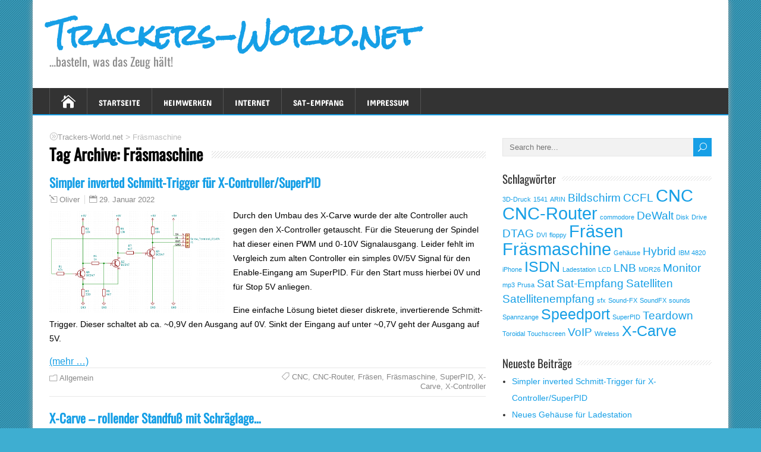

--- FILE ---
content_type: text/html; charset=UTF-8
request_url: https://www.twdotnet.de/wp/tag/fraesmaschine/
body_size: 10590
content:
<!DOCTYPE html>
<!--[if IE 7]>
<html class="ie ie7" lang="de">
<![endif]-->
<!--[if IE 8]>
<html class="ie ie8" lang="de">
<![endif]-->
<!--[if !(IE 7) | !(IE 8)  ]><!-->
<html lang="de">
<!--<![endif]-->
<head>
  <meta charset="UTF-8" /> 
  <meta name="viewport" content="width=device-width, initial-scale=1" />  
  <link rel="pingback" href="https://www.twdotnet.de/wp/xmlrpc.php">  
<title>Fräsmaschine &#8211; Trackers-World.net</title>
<meta name='robots' content='max-image-preview:large' />
	<style>img:is([sizes="auto" i], [sizes^="auto," i]) { contain-intrinsic-size: 3000px 1500px }</style>
	<link rel="alternate" type="application/rss+xml" title="Trackers-World.net &raquo; Feed" href="https://www.twdotnet.de/wp/feed/" />
<link rel="alternate" type="application/rss+xml" title="Trackers-World.net &raquo; Kommentar-Feed" href="https://www.twdotnet.de/wp/comments/feed/" />
<link rel="alternate" type="application/rss+xml" title="Trackers-World.net &raquo; Fräsmaschine Schlagwort-Feed" href="https://www.twdotnet.de/wp/tag/fraesmaschine/feed/" />
<script type="text/javascript">
/* <![CDATA[ */
window._wpemojiSettings = {"baseUrl":"https:\/\/s.w.org\/images\/core\/emoji\/15.0.3\/72x72\/","ext":".png","svgUrl":"https:\/\/s.w.org\/images\/core\/emoji\/15.0.3\/svg\/","svgExt":".svg","source":{"concatemoji":"https:\/\/www.twdotnet.de\/wp\/wp-includes\/js\/wp-emoji-release.min.js?ver=6.7.4"}};
/*! This file is auto-generated */
!function(i,n){var o,s,e;function c(e){try{var t={supportTests:e,timestamp:(new Date).valueOf()};sessionStorage.setItem(o,JSON.stringify(t))}catch(e){}}function p(e,t,n){e.clearRect(0,0,e.canvas.width,e.canvas.height),e.fillText(t,0,0);var t=new Uint32Array(e.getImageData(0,0,e.canvas.width,e.canvas.height).data),r=(e.clearRect(0,0,e.canvas.width,e.canvas.height),e.fillText(n,0,0),new Uint32Array(e.getImageData(0,0,e.canvas.width,e.canvas.height).data));return t.every(function(e,t){return e===r[t]})}function u(e,t,n){switch(t){case"flag":return n(e,"\ud83c\udff3\ufe0f\u200d\u26a7\ufe0f","\ud83c\udff3\ufe0f\u200b\u26a7\ufe0f")?!1:!n(e,"\ud83c\uddfa\ud83c\uddf3","\ud83c\uddfa\u200b\ud83c\uddf3")&&!n(e,"\ud83c\udff4\udb40\udc67\udb40\udc62\udb40\udc65\udb40\udc6e\udb40\udc67\udb40\udc7f","\ud83c\udff4\u200b\udb40\udc67\u200b\udb40\udc62\u200b\udb40\udc65\u200b\udb40\udc6e\u200b\udb40\udc67\u200b\udb40\udc7f");case"emoji":return!n(e,"\ud83d\udc26\u200d\u2b1b","\ud83d\udc26\u200b\u2b1b")}return!1}function f(e,t,n){var r="undefined"!=typeof WorkerGlobalScope&&self instanceof WorkerGlobalScope?new OffscreenCanvas(300,150):i.createElement("canvas"),a=r.getContext("2d",{willReadFrequently:!0}),o=(a.textBaseline="top",a.font="600 32px Arial",{});return e.forEach(function(e){o[e]=t(a,e,n)}),o}function t(e){var t=i.createElement("script");t.src=e,t.defer=!0,i.head.appendChild(t)}"undefined"!=typeof Promise&&(o="wpEmojiSettingsSupports",s=["flag","emoji"],n.supports={everything:!0,everythingExceptFlag:!0},e=new Promise(function(e){i.addEventListener("DOMContentLoaded",e,{once:!0})}),new Promise(function(t){var n=function(){try{var e=JSON.parse(sessionStorage.getItem(o));if("object"==typeof e&&"number"==typeof e.timestamp&&(new Date).valueOf()<e.timestamp+604800&&"object"==typeof e.supportTests)return e.supportTests}catch(e){}return null}();if(!n){if("undefined"!=typeof Worker&&"undefined"!=typeof OffscreenCanvas&&"undefined"!=typeof URL&&URL.createObjectURL&&"undefined"!=typeof Blob)try{var e="postMessage("+f.toString()+"("+[JSON.stringify(s),u.toString(),p.toString()].join(",")+"));",r=new Blob([e],{type:"text/javascript"}),a=new Worker(URL.createObjectURL(r),{name:"wpTestEmojiSupports"});return void(a.onmessage=function(e){c(n=e.data),a.terminate(),t(n)})}catch(e){}c(n=f(s,u,p))}t(n)}).then(function(e){for(var t in e)n.supports[t]=e[t],n.supports.everything=n.supports.everything&&n.supports[t],"flag"!==t&&(n.supports.everythingExceptFlag=n.supports.everythingExceptFlag&&n.supports[t]);n.supports.everythingExceptFlag=n.supports.everythingExceptFlag&&!n.supports.flag,n.DOMReady=!1,n.readyCallback=function(){n.DOMReady=!0}}).then(function(){return e}).then(function(){var e;n.supports.everything||(n.readyCallback(),(e=n.source||{}).concatemoji?t(e.concatemoji):e.wpemoji&&e.twemoji&&(t(e.twemoji),t(e.wpemoji)))}))}((window,document),window._wpemojiSettings);
/* ]]> */
</script>
<style id='wp-emoji-styles-inline-css' type='text/css'>

	img.wp-smiley, img.emoji {
		display: inline !important;
		border: none !important;
		box-shadow: none !important;
		height: 1em !important;
		width: 1em !important;
		margin: 0 0.07em !important;
		vertical-align: -0.1em !important;
		background: none !important;
		padding: 0 !important;
	}
</style>
<link rel='stylesheet' id='wp-block-library-css' href='https://www.twdotnet.de/wp/wp-includes/css/dist/block-library/style.min.css?ver=6.7.4' type='text/css' media='all' />
<style id='classic-theme-styles-inline-css' type='text/css'>
/*! This file is auto-generated */
.wp-block-button__link{color:#fff;background-color:#32373c;border-radius:9999px;box-shadow:none;text-decoration:none;padding:calc(.667em + 2px) calc(1.333em + 2px);font-size:1.125em}.wp-block-file__button{background:#32373c;color:#fff;text-decoration:none}
</style>
<style id='global-styles-inline-css' type='text/css'>
:root{--wp--preset--aspect-ratio--square: 1;--wp--preset--aspect-ratio--4-3: 4/3;--wp--preset--aspect-ratio--3-4: 3/4;--wp--preset--aspect-ratio--3-2: 3/2;--wp--preset--aspect-ratio--2-3: 2/3;--wp--preset--aspect-ratio--16-9: 16/9;--wp--preset--aspect-ratio--9-16: 9/16;--wp--preset--color--black: #000000;--wp--preset--color--cyan-bluish-gray: #abb8c3;--wp--preset--color--white: #ffffff;--wp--preset--color--pale-pink: #f78da7;--wp--preset--color--vivid-red: #cf2e2e;--wp--preset--color--luminous-vivid-orange: #ff6900;--wp--preset--color--luminous-vivid-amber: #fcb900;--wp--preset--color--light-green-cyan: #7bdcb5;--wp--preset--color--vivid-green-cyan: #00d084;--wp--preset--color--pale-cyan-blue: #8ed1fc;--wp--preset--color--vivid-cyan-blue: #0693e3;--wp--preset--color--vivid-purple: #9b51e0;--wp--preset--gradient--vivid-cyan-blue-to-vivid-purple: linear-gradient(135deg,rgba(6,147,227,1) 0%,rgb(155,81,224) 100%);--wp--preset--gradient--light-green-cyan-to-vivid-green-cyan: linear-gradient(135deg,rgb(122,220,180) 0%,rgb(0,208,130) 100%);--wp--preset--gradient--luminous-vivid-amber-to-luminous-vivid-orange: linear-gradient(135deg,rgba(252,185,0,1) 0%,rgba(255,105,0,1) 100%);--wp--preset--gradient--luminous-vivid-orange-to-vivid-red: linear-gradient(135deg,rgba(255,105,0,1) 0%,rgb(207,46,46) 100%);--wp--preset--gradient--very-light-gray-to-cyan-bluish-gray: linear-gradient(135deg,rgb(238,238,238) 0%,rgb(169,184,195) 100%);--wp--preset--gradient--cool-to-warm-spectrum: linear-gradient(135deg,rgb(74,234,220) 0%,rgb(151,120,209) 20%,rgb(207,42,186) 40%,rgb(238,44,130) 60%,rgb(251,105,98) 80%,rgb(254,248,76) 100%);--wp--preset--gradient--blush-light-purple: linear-gradient(135deg,rgb(255,206,236) 0%,rgb(152,150,240) 100%);--wp--preset--gradient--blush-bordeaux: linear-gradient(135deg,rgb(254,205,165) 0%,rgb(254,45,45) 50%,rgb(107,0,62) 100%);--wp--preset--gradient--luminous-dusk: linear-gradient(135deg,rgb(255,203,112) 0%,rgb(199,81,192) 50%,rgb(65,88,208) 100%);--wp--preset--gradient--pale-ocean: linear-gradient(135deg,rgb(255,245,203) 0%,rgb(182,227,212) 50%,rgb(51,167,181) 100%);--wp--preset--gradient--electric-grass: linear-gradient(135deg,rgb(202,248,128) 0%,rgb(113,206,126) 100%);--wp--preset--gradient--midnight: linear-gradient(135deg,rgb(2,3,129) 0%,rgb(40,116,252) 100%);--wp--preset--font-size--small: 13px;--wp--preset--font-size--medium: 20px;--wp--preset--font-size--large: 36px;--wp--preset--font-size--x-large: 42px;--wp--preset--spacing--20: 0.44rem;--wp--preset--spacing--30: 0.67rem;--wp--preset--spacing--40: 1rem;--wp--preset--spacing--50: 1.5rem;--wp--preset--spacing--60: 2.25rem;--wp--preset--spacing--70: 3.38rem;--wp--preset--spacing--80: 5.06rem;--wp--preset--shadow--natural: 6px 6px 9px rgba(0, 0, 0, 0.2);--wp--preset--shadow--deep: 12px 12px 50px rgba(0, 0, 0, 0.4);--wp--preset--shadow--sharp: 6px 6px 0px rgba(0, 0, 0, 0.2);--wp--preset--shadow--outlined: 6px 6px 0px -3px rgba(255, 255, 255, 1), 6px 6px rgba(0, 0, 0, 1);--wp--preset--shadow--crisp: 6px 6px 0px rgba(0, 0, 0, 1);}:where(.is-layout-flex){gap: 0.5em;}:where(.is-layout-grid){gap: 0.5em;}body .is-layout-flex{display: flex;}.is-layout-flex{flex-wrap: wrap;align-items: center;}.is-layout-flex > :is(*, div){margin: 0;}body .is-layout-grid{display: grid;}.is-layout-grid > :is(*, div){margin: 0;}:where(.wp-block-columns.is-layout-flex){gap: 2em;}:where(.wp-block-columns.is-layout-grid){gap: 2em;}:where(.wp-block-post-template.is-layout-flex){gap: 1.25em;}:where(.wp-block-post-template.is-layout-grid){gap: 1.25em;}.has-black-color{color: var(--wp--preset--color--black) !important;}.has-cyan-bluish-gray-color{color: var(--wp--preset--color--cyan-bluish-gray) !important;}.has-white-color{color: var(--wp--preset--color--white) !important;}.has-pale-pink-color{color: var(--wp--preset--color--pale-pink) !important;}.has-vivid-red-color{color: var(--wp--preset--color--vivid-red) !important;}.has-luminous-vivid-orange-color{color: var(--wp--preset--color--luminous-vivid-orange) !important;}.has-luminous-vivid-amber-color{color: var(--wp--preset--color--luminous-vivid-amber) !important;}.has-light-green-cyan-color{color: var(--wp--preset--color--light-green-cyan) !important;}.has-vivid-green-cyan-color{color: var(--wp--preset--color--vivid-green-cyan) !important;}.has-pale-cyan-blue-color{color: var(--wp--preset--color--pale-cyan-blue) !important;}.has-vivid-cyan-blue-color{color: var(--wp--preset--color--vivid-cyan-blue) !important;}.has-vivid-purple-color{color: var(--wp--preset--color--vivid-purple) !important;}.has-black-background-color{background-color: var(--wp--preset--color--black) !important;}.has-cyan-bluish-gray-background-color{background-color: var(--wp--preset--color--cyan-bluish-gray) !important;}.has-white-background-color{background-color: var(--wp--preset--color--white) !important;}.has-pale-pink-background-color{background-color: var(--wp--preset--color--pale-pink) !important;}.has-vivid-red-background-color{background-color: var(--wp--preset--color--vivid-red) !important;}.has-luminous-vivid-orange-background-color{background-color: var(--wp--preset--color--luminous-vivid-orange) !important;}.has-luminous-vivid-amber-background-color{background-color: var(--wp--preset--color--luminous-vivid-amber) !important;}.has-light-green-cyan-background-color{background-color: var(--wp--preset--color--light-green-cyan) !important;}.has-vivid-green-cyan-background-color{background-color: var(--wp--preset--color--vivid-green-cyan) !important;}.has-pale-cyan-blue-background-color{background-color: var(--wp--preset--color--pale-cyan-blue) !important;}.has-vivid-cyan-blue-background-color{background-color: var(--wp--preset--color--vivid-cyan-blue) !important;}.has-vivid-purple-background-color{background-color: var(--wp--preset--color--vivid-purple) !important;}.has-black-border-color{border-color: var(--wp--preset--color--black) !important;}.has-cyan-bluish-gray-border-color{border-color: var(--wp--preset--color--cyan-bluish-gray) !important;}.has-white-border-color{border-color: var(--wp--preset--color--white) !important;}.has-pale-pink-border-color{border-color: var(--wp--preset--color--pale-pink) !important;}.has-vivid-red-border-color{border-color: var(--wp--preset--color--vivid-red) !important;}.has-luminous-vivid-orange-border-color{border-color: var(--wp--preset--color--luminous-vivid-orange) !important;}.has-luminous-vivid-amber-border-color{border-color: var(--wp--preset--color--luminous-vivid-amber) !important;}.has-light-green-cyan-border-color{border-color: var(--wp--preset--color--light-green-cyan) !important;}.has-vivid-green-cyan-border-color{border-color: var(--wp--preset--color--vivid-green-cyan) !important;}.has-pale-cyan-blue-border-color{border-color: var(--wp--preset--color--pale-cyan-blue) !important;}.has-vivid-cyan-blue-border-color{border-color: var(--wp--preset--color--vivid-cyan-blue) !important;}.has-vivid-purple-border-color{border-color: var(--wp--preset--color--vivid-purple) !important;}.has-vivid-cyan-blue-to-vivid-purple-gradient-background{background: var(--wp--preset--gradient--vivid-cyan-blue-to-vivid-purple) !important;}.has-light-green-cyan-to-vivid-green-cyan-gradient-background{background: var(--wp--preset--gradient--light-green-cyan-to-vivid-green-cyan) !important;}.has-luminous-vivid-amber-to-luminous-vivid-orange-gradient-background{background: var(--wp--preset--gradient--luminous-vivid-amber-to-luminous-vivid-orange) !important;}.has-luminous-vivid-orange-to-vivid-red-gradient-background{background: var(--wp--preset--gradient--luminous-vivid-orange-to-vivid-red) !important;}.has-very-light-gray-to-cyan-bluish-gray-gradient-background{background: var(--wp--preset--gradient--very-light-gray-to-cyan-bluish-gray) !important;}.has-cool-to-warm-spectrum-gradient-background{background: var(--wp--preset--gradient--cool-to-warm-spectrum) !important;}.has-blush-light-purple-gradient-background{background: var(--wp--preset--gradient--blush-light-purple) !important;}.has-blush-bordeaux-gradient-background{background: var(--wp--preset--gradient--blush-bordeaux) !important;}.has-luminous-dusk-gradient-background{background: var(--wp--preset--gradient--luminous-dusk) !important;}.has-pale-ocean-gradient-background{background: var(--wp--preset--gradient--pale-ocean) !important;}.has-electric-grass-gradient-background{background: var(--wp--preset--gradient--electric-grass) !important;}.has-midnight-gradient-background{background: var(--wp--preset--gradient--midnight) !important;}.has-small-font-size{font-size: var(--wp--preset--font-size--small) !important;}.has-medium-font-size{font-size: var(--wp--preset--font-size--medium) !important;}.has-large-font-size{font-size: var(--wp--preset--font-size--large) !important;}.has-x-large-font-size{font-size: var(--wp--preset--font-size--x-large) !important;}
:where(.wp-block-post-template.is-layout-flex){gap: 1.25em;}:where(.wp-block-post-template.is-layout-grid){gap: 1.25em;}
:where(.wp-block-columns.is-layout-flex){gap: 2em;}:where(.wp-block-columns.is-layout-grid){gap: 2em;}
:root :where(.wp-block-pullquote){font-size: 1.5em;line-height: 1.6;}
</style>
<link rel='stylesheet' id='happenstance-google-font2-css' href='https://www.twdotnet.de/wp/wp-includes/css/font-Rock%20Salt.css?ver=6.7.4' type='text/css' media='all' />
<link rel='stylesheet' id='happenstance-google-font7-css' href='https://www.twdotnet.de/wp/wp-includes/css/font-Concert%20One.css?ver=6.7.4' type='text/css' media='all' />
<link rel='stylesheet' id='happenstance-style-css' href='https://www.twdotnet.de/wp/wp-content/themes/happenstance/style.css?ver=6.7.4' type='text/css' media='all' />
<style id='happenstance-style-inline-css' type='text/css'>
#wrapper .pattern { opacity: 0.Default; filter: alpha(opacity=Default); }
#wrapper #header .header-content .site-title, #wrapper #header .header-content .site-description, #wrapper #header .header-content .header-logo { max-width: 100%; }
#wrapper #header .site-title { font-family: Rock Salt, Arial, Helvetica, sans-serif; }
#wrapper #header .menu-box ul li a { font-family: Concert One, Arial, Helvetica, sans-serif; }
</style>
<link rel='stylesheet' id='happenstance-elegantfont-css' href='https://www.twdotnet.de/wp/wp-content/themes/happenstance/css/elegantfont.css?ver=6.7.4' type='text/css' media='all' />
<link rel='stylesheet' id='happenstance-google-font-default-css' href='https://www.twdotnet.de/wp/wp-includes/css/font-Oswald.css?ver=6.7.4' type='text/css' media='all' />
<script type="text/javascript" src="https://www.twdotnet.de/wp/wp-includes/js/jquery/jquery.min.js?ver=3.7.1" id="jquery-core-js"></script>
<script type="text/javascript" src="https://www.twdotnet.de/wp/wp-includes/js/jquery/jquery-migrate.min.js?ver=3.4.1" id="jquery-migrate-js"></script>
<!--[if lt IE 9]>
<script type="text/javascript" src="https://www.twdotnet.de/wp/wp-content/themes/happenstance/js/html5.js?ver=3.7.3" id="happenstance-html5-ie-js"></script>
<![endif]-->
<link rel="https://api.w.org/" href="https://www.twdotnet.de/wp/wp-json/" /><link rel="alternate" title="JSON" type="application/json" href="https://www.twdotnet.de/wp/wp-json/wp/v2/tags/36" /><link rel="EditURI" type="application/rsd+xml" title="RSD" href="https://www.twdotnet.de/wp/xmlrpc.php?rsd" />
<meta name="generator" content="WordPress 6.7.4" />
<!--[if IE]>
<style type="text/css" media="screen">
#container-shadow, .attachment-post-thumbnail, .attachment-thumbnail {
        behavior: url("https://www.twdotnet.de/wp/wp-content/themes/happenstance/css/pie/PIE.php");
        zoom: 1;
}
</style>
<![endif]-->
<style type="text/css" id="custom-background-css">
body.custom-background { background-color: #3eaed1; }
</style>
	  
</head> 
<body class="archive tag tag-fraesmaschine tag-36 custom-background" id="wrapper">
<div class="pattern"></div> 
   
<div id="container">
<div id="container-shadow">
  <header id="header">
   
    <div class="header-content-wrapper">
    <div class="header-content">
      <p class="site-title"><a href="https://www.twdotnet.de/wp/">Trackers-World.net</a></p>
      <p class="site-description">&#8230;basteln, was das Zeug hält!</p>
    </div>
    </div>
  <div class="menu-box-container">
    <div class="menu-box-wrapper">
    <div class="menu-box">
      <a class="link-home" href="https://www.twdotnet.de/wp/"><i class="icon_house" aria-hidden="true"></i></a>
<div class="menu-hauptmenue-container"><ul id="nav" class="menu"><li id="menu-item-90" class="menu-item menu-item-type-custom menu-item-object-custom menu-item-90"><a href="http://twdotnet.de/wp/">Startseite</a></li>
<li id="menu-item-170" class="menu-item menu-item-type-taxonomy menu-item-object-category menu-item-170"><a href="https://www.twdotnet.de/wp/category/heimwerken/">Heimwerken</a></li>
<li id="menu-item-93" class="menu-item menu-item-type-taxonomy menu-item-object-category menu-item-93"><a href="https://www.twdotnet.de/wp/category/internet/">Internet</a></li>
<li id="menu-item-92" class="menu-item menu-item-type-taxonomy menu-item-object-category menu-item-92"><a href="https://www.twdotnet.de/wp/category/sat-empfang/">Sat-Empfang</a></li>
<li id="menu-item-91" class="menu-item menu-item-type-post_type menu-item-object-page menu-item-91"><a href="https://www.twdotnet.de/wp/impressum/">Impressum</a></li>
</ul></div>    </div>
    </div>
  </div>
    
  </header> <!-- end of header -->

  <div id="wrapper-content">
  <div id="main-content">
  <div id="content" class="hentry">   
<p class="breadcrumb-navigation"><span property="itemListElement" typeof="ListItem"><a property="item" typeof="WebPage" title="Gehe zu Trackers-World.net." href="https://www.twdotnet.de/wp" class="home" ><span property="name">Trackers-World.net</span></a><meta property="position" content="1"></span> &gt; <span property="itemListElement" typeof="ListItem"><span property="name" class="archive taxonomy post_tag current-item">Fräsmaschine</span><meta property="url" content="https://www.twdotnet.de/wp/tag/fraesmaschine/"><meta property="position" content="2"></span></p>    <div class="content-headline">
      <h1 class="entry-headline"><span class="entry-headline-text">Tag Archive: <span>Fräsmaschine</span></span></h1>
    </div>
    <div>
      <article class="post-entry post-422 post type-post status-publish format-standard has-post-thumbnail hentry category-allgemein tag-cnc tag-cnc-router tag-fraesen tag-fraesmaschine tag-superpid tag-x-carve tag-x-controller">
        <h2 class="post-entry-headline title single-title entry-title"><a href="https://www.twdotnet.de/wp/2022/01/simpler-inverted-schmitt-trigger-fuer-x-controller-superpid/">Simpler inverted Schmitt-Trigger für X-Controller/SuperPID</a></h2>
        <p class="post-meta">
          <span class="post-info-author vcard author"><i class="icon_pencil-edit" aria-hidden="true"></i><span class="fn"><a href="https://www.twdotnet.de/wp/author/oliver/" title="Beiträge von Oliver" rel="author">Oliver</a></span></span>
          <span class="post-info-date post_date date updated"><i class="icon_calendar" aria-hidden="true"></i><a href="https://www.twdotnet.de/wp/2022/01/simpler-inverted-schmitt-trigger-fuer-x-controller-superpid/">29. Januar 2022</a></span>
        </p>
        <div class="post-entry-content-wrapper">
          <a href="https://www.twdotnet.de/wp/2022/01/simpler-inverted-schmitt-trigger-fuer-x-controller-superpid/"><img width="1170" height="683" src="https://www.twdotnet.de/wp/wp-content/uploads/2022/01/Bild_2022-01-29_193214-1170x683.png" class="attachment-post-thumbnail size-post-thumbnail wp-post-image" alt="Invertierender Schmitt-Trigger" decoding="async" fetchpriority="high" srcset="https://www.twdotnet.de/wp/wp-content/uploads/2022/01/Bild_2022-01-29_193214-1170x683.png 1170w, https://www.twdotnet.de/wp/wp-content/uploads/2022/01/Bild_2022-01-29_193214-300x175.png 300w, https://www.twdotnet.de/wp/wp-content/uploads/2022/01/Bild_2022-01-29_193214-1024x598.png 1024w, https://www.twdotnet.de/wp/wp-content/uploads/2022/01/Bild_2022-01-29_193214-768x449.png 768w, https://www.twdotnet.de/wp/wp-content/uploads/2022/01/Bild_2022-01-29_193214.png 1414w" sizes="(max-width: 1170px) 100vw, 1170px" /></a>
          <div class="post-entry-content">

<p>Durch den Umbau des X-Carve wurde der alte Controller auch gegen den X-Controller getauscht. Für die Steuerung der Spindel hat dieser einen PWM und 0-10V Signalausgang. Leider fehlt im Vergleich zum alten Controller ein simples 0V/5V Signal für den Enable-Eingang am SuperPID. Für den Start muss hierbei 0V und für Stop 5V anliegen.</p>



<p>Eine einfache Lösung bietet dieser diskrete, invertierende Schmitt-Trigger. Dieser schaltet ab ca. ~0,9V den Ausgang auf 0V. Sinkt der Eingang auf unter ~0,7V geht der Ausgang auf 5V.</p>



 <a href="https://www.twdotnet.de/wp/2022/01/simpler-inverted-schmitt-trigger-fuer-x-controller-superpid/#more-422" class="more-link"><span aria-label="Simpler inverted Schmitt-Trigger für X-Controller/SuperPID weiterlesen">(mehr &hellip;)</span></a>          </div>
        </div>
        <div class="post-info">
          <p class="post-category"><span class="post-info-category"><i class="icon_folder-alt" aria-hidden="true"></i><a href="https://www.twdotnet.de/wp/category/allgemein/" rel="category tag">Allgemein</a></span></p>
          <p class="post-tags"><span class="post-info-tags"><i class="icon_tag_alt" aria-hidden="true"></i><a href="https://www.twdotnet.de/wp/tag/cnc/" rel="tag">CNC</a>, <a href="https://www.twdotnet.de/wp/tag/cnc-router/" rel="tag">CNC-Router</a>, <a href="https://www.twdotnet.de/wp/tag/fraesen/" rel="tag">Fräsen</a>, <a href="https://www.twdotnet.de/wp/tag/fraesmaschine/" rel="tag">Fräsmaschine</a>, <a href="https://www.twdotnet.de/wp/tag/superpid/" rel="tag">SuperPID</a>, <a href="https://www.twdotnet.de/wp/tag/x-carve/" rel="tag">X-Carve</a>, <a href="https://www.twdotnet.de/wp/tag/x-controller/" rel="tag">X-Controller</a></span></p>
        </div>
      </article>      <article class="post-entry post-262 post type-post status-publish format-standard hentry category-heimwerken tag-cnc tag-cnc-router tag-fraesen tag-fraesmaschine tag-x-carve">
        <h2 class="post-entry-headline title single-title entry-title"><a href="https://www.twdotnet.de/wp/2016/07/x-carve-rollender-standfuss-mit-schraeglage/">X-Carve &#8211; rollender Standfuß mit Schräglage&#8230;</a></h2>
        <p class="post-meta">
          <span class="post-info-author vcard author"><i class="icon_pencil-edit" aria-hidden="true"></i><span class="fn"><a href="https://www.twdotnet.de/wp/author/oliver/" title="Beiträge von Oliver" rel="author">Oliver</a></span></span>
          <span class="post-info-date post_date date updated"><i class="icon_calendar" aria-hidden="true"></i><a href="https://www.twdotnet.de/wp/2016/07/x-carve-rollender-standfuss-mit-schraeglage/">11. Juli 2016</a></span>
        </p>
        <div class="post-entry-content-wrapper">
          <div class="post-entry-content">
<p>So eine Ein-Quadradmeter-Maschine wie der X-Carve braucht schon etwas Platz. Man könnte sicherlich das ganze einfach irgendwo hinlegen und gut ist. Auch könnte man einen maßgeschneiderten Tisch basteln. Ich hab mir da was spezielleres überlegt.</p>
<p><a href="http://twdotnet.de/wp/wp-content/uploads/2016/07/ODORN_20160106_X-Carve_Tisch_normal.jpg"><img decoding="async" class="alignnone wp-image-268 size-large" src="http://twdotnet.de/wp/wp-content/uploads/2016/07/ODORN_20160106_X-Carve_Tisch_normal-1024x786.jpg" alt="Tisch von vorne" width="734" height="563" srcset="https://www.twdotnet.de/wp/wp-content/uploads/2016/07/ODORN_20160106_X-Carve_Tisch_normal-1024x786.jpg 1024w, https://www.twdotnet.de/wp/wp-content/uploads/2016/07/ODORN_20160106_X-Carve_Tisch_normal-300x230.jpg 300w, https://www.twdotnet.de/wp/wp-content/uploads/2016/07/ODORN_20160106_X-Carve_Tisch_normal-768x589.jpg 768w, https://www.twdotnet.de/wp/wp-content/uploads/2016/07/ODORN_20160106_X-Carve_Tisch_normal-1170x898.jpg 1170w, https://www.twdotnet.de/wp/wp-content/uploads/2016/07/ODORN_20160106_X-Carve_Tisch_normal.jpg 1280w" sizes="(max-width: 734px) 100vw, 734px" /></a></p>
<p>Auf dem ersten Blick ein gewöhnlicher Tisch. Von der Seite sieht das ganze anders aus und mit einem Kniff lässt sich Platz sparen.</p>
<p> <a href="https://www.twdotnet.de/wp/2016/07/x-carve-rollender-standfuss-mit-schraeglage/#more-262" class="more-link"><span aria-label="X-Carve &#8211; rollender Standfuß mit Schräglage&#8230; weiterlesen">(mehr &hellip;)</span></a></p>
          </div>
        </div>
        <div class="post-info">
          <p class="post-category"><span class="post-info-category"><i class="icon_folder-alt" aria-hidden="true"></i><a href="https://www.twdotnet.de/wp/category/heimwerken/" rel="category tag">Heimwerken</a></span></p>
          <p class="post-tags"><span class="post-info-tags"><i class="icon_tag_alt" aria-hidden="true"></i><a href="https://www.twdotnet.de/wp/tag/cnc/" rel="tag">CNC</a>, <a href="https://www.twdotnet.de/wp/tag/cnc-router/" rel="tag">CNC-Router</a>, <a href="https://www.twdotnet.de/wp/tag/fraesen/" rel="tag">Fräsen</a>, <a href="https://www.twdotnet.de/wp/tag/fraesmaschine/" rel="tag">Fräsmaschine</a>, <a href="https://www.twdotnet.de/wp/tag/x-carve/" rel="tag">X-Carve</a></span></p>
        </div>
      </article>      <article class="post-entry post-197 post type-post status-publish format-standard hentry category-heimwerken tag-cnc tag-cnc-router tag-dewalt tag-fraesen tag-fraesmaschine tag-spannzange">
        <h2 class="post-entry-headline title single-title entry-title"><a href="https://www.twdotnet.de/wp/2015/12/die-unendliche-suche-nach-der-passenden-spannzange/">Die unendliche Suche nach der passenden Spannzange&#8230;</a></h2>
        <p class="post-meta">
          <span class="post-info-author vcard author"><i class="icon_pencil-edit" aria-hidden="true"></i><span class="fn"><a href="https://www.twdotnet.de/wp/author/oliver/" title="Beiträge von Oliver" rel="author">Oliver</a></span></span>
          <span class="post-info-date post_date date updated"><i class="icon_calendar" aria-hidden="true"></i><a href="https://www.twdotnet.de/wp/2015/12/die-unendliche-suche-nach-der-passenden-spannzange/">30. Dezember 2015</a></span>
        </p>
        <div class="post-entry-content-wrapper">
          <div class="post-entry-content">
<p>So, nun ist der <a href="http://twdotnet.de/wp/2015/12/x-carve-cnc-fraesmaschine/">X-Carve</a> fertig. Was braucht man aber noch, wenn man was fäsen möchte? Genau &#8211; Fräser! Die Auswahl ist groß, aber es gibt da einen Haken. Die mitgelieferte Werkzeugaufnahme (Spannzange) der DeWalt D262 aus England ist nur auf 1/4 Zoll ausgelegt. Es gibt da noch eine für 6mm (DeWalt D6590), aber viele der interessanten Fräser für Feinarbeiten sind dünner. Diese liegen dann bei 1/8 Zoll oder manche auch bei 2mm, 3mm, 4mm und 5mm. Mit 1/8 Zoll wäre mir schon sehr geholfen, jedoch gibt es von DeWalt keine für diese Fräse.</p>
<h3>DeWalt DE6950</h3>
<p><a href="http://twdotnet.de/wp/wp-content/uploads/2015/12/ODORN_DeWaltDE6950_Seite.jpg" rel="attachment wp-att-200"><img decoding="async" class="size-medium wp-image-200 alignnone" src="http://twdotnet.de/wp/wp-content/uploads/2015/12/ODORN_DeWaltDE6950_Seite-300x200.jpg" alt="DeWaltDE6950_Seite" width="300" height="200" srcset="https://www.twdotnet.de/wp/wp-content/uploads/2015/12/ODORN_DeWaltDE6950_Seite-300x200.jpg 300w, https://www.twdotnet.de/wp/wp-content/uploads/2015/12/ODORN_DeWaltDE6950_Seite-768x512.jpg 768w, https://www.twdotnet.de/wp/wp-content/uploads/2015/12/ODORN_DeWaltDE6950_Seite-1024x682.jpg 1024w, https://www.twdotnet.de/wp/wp-content/uploads/2015/12/ODORN_DeWaltDE6950_Seite.jpg 1280w" sizes="(max-width: 300px) 100vw, 300px" /></a>     <a href="http://twdotnet.de/wp/wp-content/uploads/2015/12/ODORN_DeWaltDE6950_Front.jpg" rel="attachment wp-att-199"><img loading="lazy" decoding="async" class="alignnone size-medium wp-image-199" src="http://twdotnet.de/wp/wp-content/uploads/2015/12/ODORN_DeWaltDE6950_Front-300x200.jpg" alt="DeWaltDE6950_Front" width="300" height="200" srcset="https://www.twdotnet.de/wp/wp-content/uploads/2015/12/ODORN_DeWaltDE6950_Front-300x200.jpg 300w, https://www.twdotnet.de/wp/wp-content/uploads/2015/12/ODORN_DeWaltDE6950_Front-768x512.jpg 768w, https://www.twdotnet.de/wp/wp-content/uploads/2015/12/ODORN_DeWaltDE6950_Front-1024x682.jpg 1024w, https://www.twdotnet.de/wp/wp-content/uploads/2015/12/ODORN_DeWaltDE6950_Front.jpg 1280w" sizes="auto, (max-width: 300px) 100vw, 300px" /></a><a href="http://twdotnet.de/wp/wp-content/uploads/2015/12/ODORN_DeWaltDE6950_Seite.jpg" rel="attachment wp-att-200"><br />
</a></p>
<p>Zunächst habe ich mir die 6mm Spannzange mit Überwurfmutter besorgt. Mit 6mm dürfte man hier in Deutschland eher zurecht kommen. Dabei hab ich diese mal vermessen um passende alternativen zu finden. <a href="https://www.twdotnet.de/wp/2015/12/die-unendliche-suche-nach-der-passenden-spannzange/#more-197" class="more-link"><span aria-label="Die unendliche Suche nach der passenden Spannzange&#8230; weiterlesen">(mehr &hellip;)</span></a></p>
          </div>
        </div>
        <div class="post-info">
          <p class="post-category"><span class="post-info-category"><i class="icon_folder-alt" aria-hidden="true"></i><a href="https://www.twdotnet.de/wp/category/heimwerken/" rel="category tag">Heimwerken</a></span></p>
          <p class="post-tags"><span class="post-info-tags"><i class="icon_tag_alt" aria-hidden="true"></i><a href="https://www.twdotnet.de/wp/tag/cnc/" rel="tag">CNC</a>, <a href="https://www.twdotnet.de/wp/tag/cnc-router/" rel="tag">CNC-Router</a>, <a href="https://www.twdotnet.de/wp/tag/dewalt/" rel="tag">DeWalt</a>, <a href="https://www.twdotnet.de/wp/tag/fraesen/" rel="tag">Fräsen</a>, <a href="https://www.twdotnet.de/wp/tag/fraesmaschine/" rel="tag">Fräsmaschine</a>, <a href="https://www.twdotnet.de/wp/tag/spannzange/" rel="tag">Spannzange</a></span></p>
        </div>
      </article>      <article class="post-entry post-96 post type-post status-publish format-standard hentry category-heimwerken tag-adurino tag-cnc tag-cnc-router tag-dewalt tag-easle tag-fraesen tag-fraesmaschine tag-gcode tag-inventables tag-jtech tag-laser tag-x-carve">
        <h2 class="post-entry-headline title single-title entry-title"><a href="https://www.twdotnet.de/wp/2015/12/x-carve-cnc-fraesmaschine/">X-Carve CNC-Fräsmaschine</a></h2>
        <p class="post-meta">
          <span class="post-info-author vcard author"><i class="icon_pencil-edit" aria-hidden="true"></i><span class="fn"><a href="https://www.twdotnet.de/wp/author/oliver/" title="Beiträge von Oliver" rel="author">Oliver</a></span></span>
          <span class="post-info-date post_date date updated"><i class="icon_calendar" aria-hidden="true"></i><a href="https://www.twdotnet.de/wp/2015/12/x-carve-cnc-fraesmaschine/">21. Dezember 2015</a></span>
        </p>
        <div class="post-entry-content-wrapper">
          <div class="post-entry-content">
<p style="text-align: justify;">Ich hab schon länger mit einer CNC-Fräsmaschine geliebäugelt und mich auch bei BZT, Haase und Co umgesehen. Klar ist, wenn ich mir eine anschaffe, dann sollte sie schon etwas größer ausfallen. Bei den brauchbaren Größen jenseits der 600mm landet man schnell in Preisregionen ab 3k€. Das Objekt meiner bisherigen Begierde lag da schon um die 5k EUR mit 1000 x 600 mm, Präzisionsgewinden, HF-Spindel etc.</p>
<p>Eher durch Zufall bin ich auf Youtube über den X-Carve von Inventables gestolpert. Bei der weiteren Recherche hat mich die Maschine dann doch schwach gemacht. Zum X-Carve liegen alle Quellen für jedermann offen. So kann man sich selbst ein Bild vom Aufbau der Maschine machen. Man ist dadurch flexibel was Modifikationen angeht. Und dann ist da noch der Zusammenbau.</p>
<p><a href="http://twdotnet.de/wp/wp-content/uploads/2015/12/ODORN_X-Carve_Maschine.jpg" rel="attachment wp-att-123"><img loading="lazy" decoding="async" class="aligncenter wp-image-123 size-full" src="http://twdotnet.de/wp/wp-content/uploads/2015/12/ODORN_X-Carve_Maschine.jpg" alt="Fertig aufgebaute CNC-Maschine" width="1000" height="667" srcset="https://www.twdotnet.de/wp/wp-content/uploads/2015/12/ODORN_X-Carve_Maschine.jpg 1000w, https://www.twdotnet.de/wp/wp-content/uploads/2015/12/ODORN_X-Carve_Maschine-300x200.jpg 300w, https://www.twdotnet.de/wp/wp-content/uploads/2015/12/ODORN_X-Carve_Maschine-768x512.jpg 768w" sizes="auto, (max-width: 1000px) 100vw, 1000px" /></a></p>
<p style="text-align: justify;"> <a href="https://www.twdotnet.de/wp/2015/12/x-carve-cnc-fraesmaschine/#more-96" class="more-link"><span aria-label="X-Carve CNC-Fräsmaschine weiterlesen">(mehr &hellip;)</span></a></p>
          </div>
        </div>
        <div class="post-info">
          <p class="post-category"><span class="post-info-category"><i class="icon_folder-alt" aria-hidden="true"></i><a href="https://www.twdotnet.de/wp/category/heimwerken/" rel="category tag">Heimwerken</a></span></p>
          <p class="post-tags"><span class="post-info-tags"><i class="icon_tag_alt" aria-hidden="true"></i><a href="https://www.twdotnet.de/wp/tag/adurino/" rel="tag">Adurino</a>, <a href="https://www.twdotnet.de/wp/tag/cnc/" rel="tag">CNC</a>, <a href="https://www.twdotnet.de/wp/tag/cnc-router/" rel="tag">CNC-Router</a>, <a href="https://www.twdotnet.de/wp/tag/dewalt/" rel="tag">DeWalt</a>, <a href="https://www.twdotnet.de/wp/tag/easle/" rel="tag">Easle</a>, <a href="https://www.twdotnet.de/wp/tag/fraesen/" rel="tag">Fräsen</a>, <a href="https://www.twdotnet.de/wp/tag/fraesmaschine/" rel="tag">Fräsmaschine</a>, <a href="https://www.twdotnet.de/wp/tag/gcode/" rel="tag">GCode</a>, <a href="https://www.twdotnet.de/wp/tag/inventables/" rel="tag">Inventables</a>, <a href="https://www.twdotnet.de/wp/tag/jtech/" rel="tag">JTech</a>, <a href="https://www.twdotnet.de/wp/tag/laser/" rel="tag">Laser</a>, <a href="https://www.twdotnet.de/wp/tag/x-carve/" rel="tag">X-Carve</a></span></p>
        </div>
      </article>    </div> 
 
  
  </div> <!-- end of content -->
<aside id="sidebar">
<div id="search-2" class="sidebar-widget widget_search"><form id="searchform" method="get" action="https://www.twdotnet.de/wp/">
  <div class="searchform-wrapper"><input type="text" value="" name="s" id="s" placeholder="Search here..." />
  <input type="submit" class="send icon_search" name="searchsubmit" value="&#x55;" /></div>
</form></div><div id="tag_cloud-3" class="sidebar-widget widget_tag_cloud"> <p class="sidebar-headline"><span class="sidebar-headline-text">Schlagwörter</span></p><div class="tagcloud"><a href="https://www.twdotnet.de/wp/tag/3d-druck/" class="tag-cloud-link tag-link-97 tag-link-position-1" style="font-size: 8pt;" aria-label="3D-Druck (1 Eintrag)">3D-Druck</a>
<a href="https://www.twdotnet.de/wp/tag/1541/" class="tag-cloud-link tag-link-73 tag-link-position-2" style="font-size: 8pt;" aria-label="1541 (1 Eintrag)">1541</a>
<a href="https://www.twdotnet.de/wp/tag/arin/" class="tag-cloud-link tag-link-55 tag-link-position-3" style="font-size: 8pt;" aria-label="ARIN (1 Eintrag)">ARIN</a>
<a href="https://www.twdotnet.de/wp/tag/bildschirm/" class="tag-cloud-link tag-link-59 tag-link-position-4" style="font-size: 14.3pt;" aria-label="Bildschirm (2 Einträge)">Bildschirm</a>
<a href="https://www.twdotnet.de/wp/tag/ccfl/" class="tag-cloud-link tag-link-62 tag-link-position-5" style="font-size: 14.3pt;" aria-label="CCFL (2 Einträge)">CCFL</a>
<a href="https://www.twdotnet.de/wp/tag/cnc/" class="tag-cloud-link tag-link-34 tag-link-position-6" style="font-size: 22pt;" aria-label="CNC (4 Einträge)">CNC</a>
<a href="https://www.twdotnet.de/wp/tag/cnc-router/" class="tag-cloud-link tag-link-37 tag-link-position-7" style="font-size: 22pt;" aria-label="CNC-Router (4 Einträge)">CNC-Router</a>
<a href="https://www.twdotnet.de/wp/tag/commodore/" class="tag-cloud-link tag-link-71 tag-link-position-8" style="font-size: 8pt;" aria-label="commodore (1 Eintrag)">commodore</a>
<a href="https://www.twdotnet.de/wp/tag/dewalt/" class="tag-cloud-link tag-link-38 tag-link-position-9" style="font-size: 14.3pt;" aria-label="DeWalt (2 Einträge)">DeWalt</a>
<a href="https://www.twdotnet.de/wp/tag/disk/" class="tag-cloud-link tag-link-77 tag-link-position-10" style="font-size: 8pt;" aria-label="Disk (1 Eintrag)">Disk</a>
<a href="https://www.twdotnet.de/wp/tag/drive/" class="tag-cloud-link tag-link-78 tag-link-position-11" style="font-size: 8pt;" aria-label="Drive (1 Eintrag)">Drive</a>
<a href="https://www.twdotnet.de/wp/tag/dtag/" class="tag-cloud-link tag-link-9 tag-link-position-12" style="font-size: 14.3pt;" aria-label="DTAG (2 Einträge)">DTAG</a>
<a href="https://www.twdotnet.de/wp/tag/dvi/" class="tag-cloud-link tag-link-60 tag-link-position-13" style="font-size: 8pt;" aria-label="DVI (1 Eintrag)">DVI</a>
<a href="https://www.twdotnet.de/wp/tag/floppy/" class="tag-cloud-link tag-link-70 tag-link-position-14" style="font-size: 8pt;" aria-label="floppy (1 Eintrag)">floppy</a>
<a href="https://www.twdotnet.de/wp/tag/fraesen/" class="tag-cloud-link tag-link-35 tag-link-position-15" style="font-size: 22pt;" aria-label="Fräsen (4 Einträge)">Fräsen</a>
<a href="https://www.twdotnet.de/wp/tag/fraesmaschine/" class="tag-cloud-link tag-link-36 tag-link-position-16" style="font-size: 22pt;" aria-label="Fräsmaschine (4 Einträge)">Fräsmaschine</a>
<a href="https://www.twdotnet.de/wp/tag/gehaeuse/" class="tag-cloud-link tag-link-101 tag-link-position-17" style="font-size: 8pt;" aria-label="Gehäuse (1 Eintrag)">Gehäuse</a>
<a href="https://www.twdotnet.de/wp/tag/hybrid/" class="tag-cloud-link tag-link-4 tag-link-position-18" style="font-size: 14.3pt;" aria-label="Hybrid (2 Einträge)">Hybrid</a>
<a href="https://www.twdotnet.de/wp/tag/ibm-4820/" class="tag-cloud-link tag-link-56 tag-link-position-19" style="font-size: 8pt;" aria-label="IBM 4820 (1 Eintrag)">IBM 4820</a>
<a href="https://www.twdotnet.de/wp/tag/iphone/" class="tag-cloud-link tag-link-100 tag-link-position-20" style="font-size: 8pt;" aria-label="iPhone (1 Eintrag)">iPhone</a>
<a href="https://www.twdotnet.de/wp/tag/isdn/" class="tag-cloud-link tag-link-5 tag-link-position-21" style="font-size: 18.5pt;" aria-label="ISDN (3 Einträge)">ISDN</a>
<a href="https://www.twdotnet.de/wp/tag/ladestation/" class="tag-cloud-link tag-link-99 tag-link-position-22" style="font-size: 8pt;" aria-label="Ladestation (1 Eintrag)">Ladestation</a>
<a href="https://www.twdotnet.de/wp/tag/lcd/" class="tag-cloud-link tag-link-65 tag-link-position-23" style="font-size: 8pt;" aria-label="LCD (1 Eintrag)">LCD</a>
<a href="https://www.twdotnet.de/wp/tag/lnb/" class="tag-cloud-link tag-link-14 tag-link-position-24" style="font-size: 14.3pt;" aria-label="LNB (2 Einträge)">LNB</a>
<a href="https://www.twdotnet.de/wp/tag/mdr26/" class="tag-cloud-link tag-link-61 tag-link-position-25" style="font-size: 8pt;" aria-label="MDR26 (1 Eintrag)">MDR26</a>
<a href="https://www.twdotnet.de/wp/tag/monitor/" class="tag-cloud-link tag-link-58 tag-link-position-26" style="font-size: 14.3pt;" aria-label="Monitor (2 Einträge)">Monitor</a>
<a href="https://www.twdotnet.de/wp/tag/mp3/" class="tag-cloud-link tag-link-68 tag-link-position-27" style="font-size: 8pt;" aria-label="mp3 (1 Eintrag)">mp3</a>
<a href="https://www.twdotnet.de/wp/tag/prusa/" class="tag-cloud-link tag-link-96 tag-link-position-28" style="font-size: 8pt;" aria-label="Prusa (1 Eintrag)">Prusa</a>
<a href="https://www.twdotnet.de/wp/tag/sat/" class="tag-cloud-link tag-link-21 tag-link-position-29" style="font-size: 14.3pt;" aria-label="Sat (2 Einträge)">Sat</a>
<a href="https://www.twdotnet.de/wp/tag/sat-empfang/" class="tag-cloud-link tag-link-27 tag-link-position-30" style="font-size: 14.3pt;" aria-label="Sat-Empfang (2 Einträge)">Sat-Empfang</a>
<a href="https://www.twdotnet.de/wp/tag/satelliten/" class="tag-cloud-link tag-link-20 tag-link-position-31" style="font-size: 14.3pt;" aria-label="Satelliten (2 Einträge)">Satelliten</a>
<a href="https://www.twdotnet.de/wp/tag/satellitenempfang/" class="tag-cloud-link tag-link-19 tag-link-position-32" style="font-size: 14.3pt;" aria-label="Satellitenempfang (2 Einträge)">Satellitenempfang</a>
<a href="https://www.twdotnet.de/wp/tag/sfx/" class="tag-cloud-link tag-link-75 tag-link-position-33" style="font-size: 8pt;" aria-label="sfx (1 Eintrag)">sfx</a>
<a href="https://www.twdotnet.de/wp/tag/sound-fx/" class="tag-cloud-link tag-link-80 tag-link-position-34" style="font-size: 8pt;" aria-label="Sound-FX (1 Eintrag)">Sound-FX</a>
<a href="https://www.twdotnet.de/wp/tag/soundfx/" class="tag-cloud-link tag-link-79 tag-link-position-35" style="font-size: 8pt;" aria-label="SoundFX (1 Eintrag)">SoundFX</a>
<a href="https://www.twdotnet.de/wp/tag/sounds/" class="tag-cloud-link tag-link-69 tag-link-position-36" style="font-size: 8pt;" aria-label="sounds (1 Eintrag)">sounds</a>
<a href="https://www.twdotnet.de/wp/tag/spannzange/" class="tag-cloud-link tag-link-63 tag-link-position-37" style="font-size: 8pt;" aria-label="Spannzange (1 Eintrag)">Spannzange</a>
<a href="https://www.twdotnet.de/wp/tag/speedport/" class="tag-cloud-link tag-link-3 tag-link-position-38" style="font-size: 18.5pt;" aria-label="Speedport (3 Einträge)">Speedport</a>
<a href="https://www.twdotnet.de/wp/tag/superpid/" class="tag-cloud-link tag-link-103 tag-link-position-39" style="font-size: 8pt;" aria-label="SuperPID (1 Eintrag)">SuperPID</a>
<a href="https://www.twdotnet.de/wp/tag/teardown/" class="tag-cloud-link tag-link-6 tag-link-position-40" style="font-size: 14.3pt;" aria-label="Teardown (2 Einträge)">Teardown</a>
<a href="https://www.twdotnet.de/wp/tag/toroidal/" class="tag-cloud-link tag-link-66 tag-link-position-41" style="font-size: 8pt;" aria-label="Toroidal (1 Eintrag)">Toroidal</a>
<a href="https://www.twdotnet.de/wp/tag/touchscreen/" class="tag-cloud-link tag-link-57 tag-link-position-42" style="font-size: 8pt;" aria-label="Touchscreen (1 Eintrag)">Touchscreen</a>
<a href="https://www.twdotnet.de/wp/tag/voip/" class="tag-cloud-link tag-link-2 tag-link-position-43" style="font-size: 14.3pt;" aria-label="VoIP (2 Einträge)">VoIP</a>
<a href="https://www.twdotnet.de/wp/tag/wireless/" class="tag-cloud-link tag-link-98 tag-link-position-44" style="font-size: 8pt;" aria-label="Wireless (1 Eintrag)">Wireless</a>
<a href="https://www.twdotnet.de/wp/tag/x-carve/" class="tag-cloud-link tag-link-32 tag-link-position-45" style="font-size: 18.5pt;" aria-label="X-Carve (3 Einträge)">X-Carve</a></div>
</div>
		<div id="recent-posts-2" class="sidebar-widget widget_recent_entries">
		 <p class="sidebar-headline"><span class="sidebar-headline-text">Neueste Beiträge</span></p>
		<ul>
											<li>
					<a href="https://www.twdotnet.de/wp/2022/01/simpler-inverted-schmitt-trigger-fuer-x-controller-superpid/">Simpler inverted Schmitt-Trigger für X-Controller/SuperPID</a>
									</li>
											<li>
					<a href="https://www.twdotnet.de/wp/2020/07/neues-gehaeuse-fuer-ladestation/">Neues Gehäuse für Ladestation</a>
									</li>
											<li>
					<a href="https://www.twdotnet.de/wp/2018/04/flex-lamp/">Flex-Lamp</a>
									</li>
											<li>
					<a href="https://www.twdotnet.de/wp/2016/11/c64-floppy-sounds/">C64 Floppy Sounds&#8230;</a>
									</li>
											<li>
					<a href="https://www.twdotnet.de/wp/2016/10/schalt-auf-ueberwachung-kumpel/">Schalt&#8216; auf Überwachung, Kumpel&#8230;</a>
									</li>
					</ul>

		</div><div id="categories-2" class="sidebar-widget widget_categories"> <p class="sidebar-headline"><span class="sidebar-headline-text">Kategorien</span></p>
			<ul>
					<li class="cat-item cat-item-1"><a href="https://www.twdotnet.de/wp/category/allgemein/">Allgemein</a>
</li>
	<li class="cat-item cat-item-64"><a href="https://www.twdotnet.de/wp/category/elektronik/">Elektronik</a>
</li>
	<li class="cat-item cat-item-31"><a href="https://www.twdotnet.de/wp/category/heimwerken/">Heimwerken</a>
</li>
	<li class="cat-item cat-item-29"><a href="https://www.twdotnet.de/wp/category/internet/">Internet</a>
</li>
	<li class="cat-item cat-item-76"><a href="https://www.twdotnet.de/wp/category/retro/">Retro</a>
</li>
	<li class="cat-item cat-item-28"><a href="https://www.twdotnet.de/wp/category/sat-empfang/">Sat-Empfang</a>
</li>
			</ul>

			</div><div id="archives-2" class="sidebar-widget widget_archive"> <p class="sidebar-headline"><span class="sidebar-headline-text">Archiv</span></p>
			<ul>
					<li><a href='https://www.twdotnet.de/wp/2022/01/'>Januar 2022</a>&nbsp;(1)</li>
	<li><a href='https://www.twdotnet.de/wp/2020/07/'>Juli 2020</a>&nbsp;(1)</li>
	<li><a href='https://www.twdotnet.de/wp/2018/04/'>April 2018</a>&nbsp;(1)</li>
	<li><a href='https://www.twdotnet.de/wp/2016/11/'>November 2016</a>&nbsp;(1)</li>
	<li><a href='https://www.twdotnet.de/wp/2016/10/'>Oktober 2016</a>&nbsp;(1)</li>
	<li><a href='https://www.twdotnet.de/wp/2016/07/'>Juli 2016</a>&nbsp;(1)</li>
	<li><a href='https://www.twdotnet.de/wp/2016/01/'>Januar 2016</a>&nbsp;(1)</li>
	<li><a href='https://www.twdotnet.de/wp/2015/12/'>Dezember 2015</a>&nbsp;(4)</li>
	<li><a href='https://www.twdotnet.de/wp/2015/11/'>November 2015</a>&nbsp;(1)</li>
	<li><a href='https://www.twdotnet.de/wp/2015/10/'>Oktober 2015</a>&nbsp;(1)</li>
	<li><a href='https://www.twdotnet.de/wp/2014/07/'>Juli 2014</a>&nbsp;(1)</li>
	<li><a href='https://www.twdotnet.de/wp/2012/06/'>Juni 2012</a>&nbsp;(1)</li>
			</ul>

			</div><div id="meta-2" class="sidebar-widget widget_meta"> <p class="sidebar-headline"><span class="sidebar-headline-text">Meta</span></p>
		<ul>
						<li><a href="https://www.twdotnet.de/wp/wp-login.php">Anmelden</a></li>
			<li><a href="https://www.twdotnet.de/wp/feed/">Feed der Einträge</a></li>
			<li><a href="https://www.twdotnet.de/wp/comments/feed/">Kommentar-Feed</a></li>

			<li><a href="https://de.wordpress.org/">WordPress.org</a></li>
		</ul>

		</div></aside> <!-- end of sidebar -->
  </div> <!-- end of main-content -->
  </div> <!-- end of wrapper-content -->
<footer id="wrapper-footer">
</footer>  <!-- end of wrapper-footer -->
</div> <!-- end of container-shadow -->
</div> <!-- end of container -->

<script type='text/javascript'>
/* <![CDATA[ */
r3f5x9JS=escape(document['referrer']);
hf4N='f9373c14e952a1964962214937c3ca5f';
hf4V='f4b29966a204c85989ad3239c2701350';
jQuery(document).ready(function($){var e="#commentform, .comment-respond form, .comment-form, #lostpasswordform, #registerform, #loginform, #login_form, #wpss_contact_form";$(e).submit(function(){$("<input>").attr("type","hidden").attr("name","r3f5x9JS").attr("value",r3f5x9JS).appendTo(e);return true;});var h="form[method='post']";$(h).submit(function(){$("<input>").attr("type","hidden").attr("name",hf4N).attr("value",hf4V).appendTo(h);return true;});});
/* ]]> */
</script> 
<script type="text/javascript" src="https://www.twdotnet.de/wp/wp-content/themes/happenstance/js/placeholders.js?ver=2.0.8" id="happenstance-placeholders-js"></script>
<script type="text/javascript" src="https://www.twdotnet.de/wp/wp-content/themes/happenstance/js/scroll-to-top.js?ver=1.0" id="happenstance-scroll-to-top-js"></script>
<script type="text/javascript" src="https://www.twdotnet.de/wp/wp-content/themes/happenstance/js/menubox.js?ver=1.0" id="happenstance-menubox-js"></script>
<script type="text/javascript" id="happenstance-selectnav-js-extra">
/* <![CDATA[ */
var HappenStanceSiteParameters = {"message_menu":"= Menu =","message_home":"Home","link_home":"https:\/\/www.twdotnet.de\/wp\/"};
/* ]]> */
</script>
<script type="text/javascript" src="https://www.twdotnet.de/wp/wp-content/themes/happenstance/js/selectnav.js?ver=0.1" id="happenstance-selectnav-js"></script>
<script type="text/javascript" src="https://www.twdotnet.de/wp/wp-content/themes/happenstance/js/responsive.js?ver=1.0" id="happenstance-responsive-js"></script>
<script type="text/javascript" src="https://www.twdotnet.de/wp/wp-content/plugins/wp-spamshield/js/jscripts-ftr2-min.js" id="wpss-jscripts-ftr-js"></script>
     
</body>
</html>